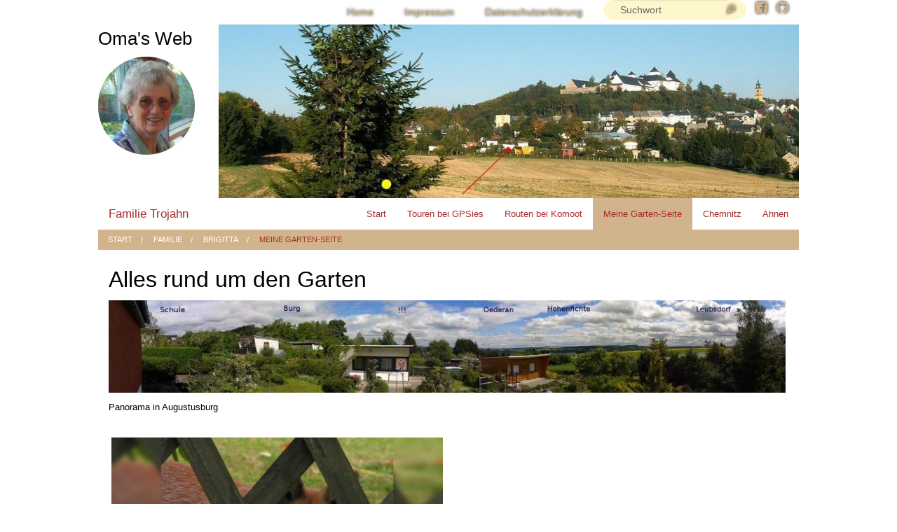

--- FILE ---
content_type: text/html; charset=utf-8
request_url: https://brigitta.trojahn.de/meine-garten-seite?style=black&cHash=60a88cde1cfc7d0537699472c0aca916
body_size: 13760
content:
<!DOCTYPE html><html lang="de" class="no-js"><head><meta charset="utf-8"><!-- Responsive TYPO3 developed by https://die-netzmacher.de This website is powered by TYPO3 - inspiring people to share! TYPO3 is a free open source Content Management Framework initially created by Kasper Skaarhoj and licensed under GNU/GPL. TYPO3 is copyright 1998-2025 of Kasper Skaarhoj. Extensions are copyright of their respective owners. Information and contribution at https://typo3.org/ --><title>Meine Garten-Seite: Oma's Web</title><meta name="generator" content="TYPO3 CMS"/><meta name="author" content="(c) Falko Trojahn"/><meta name="twitter:card" content="summary"/><link rel="stylesheet" type="text/css" href="/typo3temp/assets/css/768a4888b0.css?1714937611" media="all"><link rel="stylesheet" type="text/css" href="/typo3temp/assets/compressed/merged-af7fefaf1503601b440fba43881c62b8.css?1715043062" media="all"><link rel="stylesheet" type="text/css" href="/typo3temp/assets/compressed/merged-299d5c6b6ff2fe815a0cc03fa2916058.css?1676045800" media="screen"><script src="/typo3temp/assets/compressed/merged-66fd5bebab6e09775e2ce1c998f77ed1.js?1676045800"></script><meta name="viewport" content="width=device-width, initial-scale=1.0"/><title>Meine Garten-Seite – Start</title><link rel="canonical" href="https://brigitta.trojahn.de/meine-garten-seite?style=black&amp;cHash=60a88cde1cfc7d0537699472c0aca916"/><script type="application/ld+json" id="ext-schema-jsonld">{"@context":"http://schema.org","@type":"WebPage"}</script></head><body id="bodyId-495" class="start__bronze_01 layout-0"><div id="startBox01"><div class="siteLineTop siteLineTopNavigation hide-for-small-only"><div class="row siteLine"><div class="columns"><div class="icons socialmedia"><a href="https://www.facebook.com/falko.trojahn" title="Facebook" target="_blank" rel="noreferrer"><i class="fi-social-facebook"></i></a><a href="https://github.com/ftrojahn" title="Github" target="_blank" rel="noreferrer"><i class="fi-social-github"></i></a></div><form id="siteLineTopSearch" action="https://www.trojahn.de/suche?style=black&amp;cHash=68351d43dc20bf494f7bfba37e9dd886" method="post"><input type="text" name="tx_kesearch_pi1[sword]" placeholder="Suchwort"><a href="#" onclick="$(this).closest('form').submit()"><i class="fi-magnifying-glass"></i></a></form><ul class="side-nav vertical right" role="menu"><li role="menuitem"><a href="https://www.trojahn.de/?style=black&amp;cHash=3753af0cbd97d9437ef3aa19d3bba7bd" title="Home">Home</a></li><li role="menuitem"><a href="https://www.trojahn.de/impressum?style=black&amp;cHash=60bdb1183116bab8737c03dc7536b082" title="Impressum">Impressum</a></li><li role="menuitem"><a href="https://www.trojahn.de/datenschutzerklaerung?style=black&amp;cHash=9130a708e793e94fe3ff7221d3782a89" title="Datenschutzerklärung">Datenschutzerklärung</a></li></ul></div></div></div><div id="startBox02"><div class="header"><div class="row"><div class="columns no-pad-left no-pad-right"><section class="header headermain"><div class="row"><div class="small-12 columns"><div id="c874" class=" frame-layout-0 frame-default"><div class="row"><div class="columns small-2 medium-2 large-2 first"><div class="c875 startImgCircle"><div id="c875" class="frame frame-default frame-type-image frame-layout-0"><header><h2 class=""> Oma&#039;s Web </h2></header><div class="ce-image ce-center ce-above"><ul class="clearing-thumbs small-block-grid-1"><li><figure class="image"><img srcset="/fileadmin/user_upload/brigitta/brigitta.jpeg 600w, /fileadmin/user_upload/brigitta/brigitta.jpeg 1024w, /fileadmin/user_upload/brigitta/brigitta.jpeg 1920w" class="image-embed-item start@jbezt4" src="/fileadmin/_processed_/d/5/csm_brigitta_6b0a620638.jpeg" width="200" height="203" loading="lazy" alt=""/></figure></li></ul></div></div></div></div><div class="columns small-10 medium-10 large-10 last"><div class="c863 hide-for-small-only startTextAlignCenter startWiMarginAuto"><img src="/fileadmin/_processed_/3/c/csm_PICT1442_3adecd6cea.jpg" width="1000" height="300" alt="" ></div></div></div></div><div class="contain-to-grid"><nav class="top-bar" data-topbar data-options="custom_back_text:false;is_hover:true;mobile_show_parent_link:true;"><ul id="dropdown-861" class="title-area"><li class="name"><h1><a href="https://www.trojahn.de/?style=black&amp;cHash=3753af0cbd97d9437ef3aa19d3bba7bd" title="Zu Trojahn.de">Familie Trojahn</a></h1></li><li class="toggle-topbar menu-icon"><a href="#"><span>Menü</span></a></li></ul><section class="top-bar-section"><ul class="right"><li class="page-496"><a href="/?style=black&amp;cHash=c48305e87d65b2135b9b764f7697a002"><span> Start </span></a></li><li class="page-493"><a href="/touren-bei-gpsies?style=black&amp;cHash=0fb6584316f77276b05e98af5567f3ac"><span> Touren bei GPSies </span></a></li><li class="page-494"><a href="/routen-bei-komoot?style=black&amp;cHash=1d8e03cc72b60c2d85ce76f90ed40424"><span> Routen bei Komoot </span></a></li><li class="page-495 active current"><a href="/meine-garten-seite?style=black&amp;cHash=60a88cde1cfc7d0537699472c0aca916"><span> Meine Garten-Seite </span></a></li><li class="page-497"><a href="/chemnitz?style=black&amp;cHash=098193cb96bf6076d144a5f03b793994"><span> Chemnitz </span></a></li><li class="page-498"><a href="https://www.trojahn.de/genealogie/ahnenforschung?style=black&amp;cHash=8f3365372206939765ef314e72383638"><span> Ahnen </span></a></li></ul></section></nav></div><div class="show-for-large-up"></div><ul class="menu-breadcrumb breadcrumbs"><li class="page-335 active"><a href="https://www.trojahn.de/?style=black&amp;cHash=3753af0cbd97d9437ef3aa19d3bba7bd"><span> Start </span></a></li><li class="page-3 active"><a href="https://www.trojahn.de/familie?style=black&amp;cHash=4ec5f265ac7b0859709bcec32f680cd3"><span> Familie </span></a></li><li class="page-492 active"><a href="/?style=black&amp;cHash=c48305e87d65b2135b9b764f7697a002"><span> Brigitta </span></a></li><li class="page-495 active current"><a href="/meine-garten-seite?style=black&amp;cHash=60a88cde1cfc7d0537699472c0aca916"><span> Meine Garten-Seite </span></a></li></ul></div></div></section></div></div></div><div id="maincontent" class="maincontent"><div class="row main"><div class=" columns maincontentmain main"><!--TYPO3SEARCH_begin--><div id="c887" class="frame frame-default frame-type-textpic frame-layout-0"><header><h1 class=""> Alles rund um den Garten </h1></header><div class="ce-textpic ce-center ce-above"><ul class="clearing-thumbs small-block-grid-1"><li><figure class="image"><img srcset="/fileadmin/_processed_/4/f/csm_3-000_7e7702fc9d.jpg 600w, /fileadmin/user_upload/brigitta/3-000.jpg 1024w, /fileadmin/user_upload/brigitta/3-000.jpg 1920w" class="image-embed-item start@jbezt4" src="/fileadmin/user_upload/brigitta/3-000.jpg" width="1024" height="140" loading="lazy" alt=""/><figcaption class="image-caption" style="width:1024px;"> Panorama in Augustusburg </figcaption></figure></li></ul></div></div><div id="c1382" class="frame frame-default frame-type-textpic frame-layout-0"><div class="ce-textpic ce-center ce-above"><ul class="clearing-thumbs small-block-grid-2" data-clearing><li><figure class="image"><a href="/fileadmin/user_upload/brigitta/010-PICT0665.JPG" class="th"><img srcset="/fileadmin/_processed_/8/1/csm_010-PICT0665_099adacab9.jpg 600w, /fileadmin/_processed_/8/1/csm_010-PICT0665_536c4c93ff.jpg 1024w, /fileadmin/user_upload/brigitta/010-PICT0665.JPG 1920w" class="image-embed-item start@jbezt4" src="/fileadmin/_processed_/8/1/csm_010-PICT0665_cb7ad43483.jpg" width="1200" height="675" loading="lazy" alt=""/></a></figure></li></ul></div></div><div id="c1384" class="frame frame-default frame-type-image frame-layout-0"><div class="ce-image ce-center ce-above"></div></div><!--TYPO3SEARCH_end--></div></div></div><footer><div class="row"><div class="small-12 medium-12 columns footer footer-main"><div class="main footer-main"><div class="icon-bar three-up" role="menu"><a href="https://www.trojahn.de/?style=black&amp;cHash=3753af0cbd97d9437ef3aa19d3bba7bd" title="Home" class="item" role="button" tabindex="0" aria-label="Home"><i class="fi-home"></i></a><a class="item" role="button" tabindex="0" aria-label="contact" href="#" title="Contact data" data-reveal-id="modal20"><i class="fi-info"></i></a><a href="https://www.trojahn.de/aktuelles?style=black&amp;cHash=41bccab1e921391f9c5472f233c5c4bc" title="News" class="item" role="button" tabindex="0" aria-label="news"><i class="fi-megaphone"></i></a></div><div id="modal20" class="reveal-modal" data-reveal aria-labelledby="modalTitle" aria-hidden="true" role="dialog"><div id="c544" class="frame frame-default frame-type-text frame-layout-0"><header><h1 class=""> Impressum </h1></header><h2>Angaben gemäß § 5 TMG</h2><p>Falko Trojahn<br> Rathenaustraße 48H<br> 04179 Leipzig </p><h2>Kontakt</h2><p>Telefon: +49 341 60015732<br> E-Mail: <a href="javascript:linkTo_UnCryptMailto(%27jxfiql7tbyjxpqboXqolgxek%2Bab%27);">webmaster@<span style="display:none;">remove-this.</span>trojahn.de</a>&nbsp; </p><h3>Haftung für Inhalte</h3><p>Als Diensteanbieter sind wir gemäß § 7 Abs.1 TMG für eigene Inhalte auf diesen Seiten nach den allgemeinen Gesetzen verantwortlich. Nach §§ 8 bis 10 TMG sind wir als Diensteanbieter jedoch nicht verpflichtet, übermittelte oder gespeicherte fremde Informationen zu überwachen oder nach Umständen zu forschen, die auf eine rechtswidrige Tätigkeit hinweisen. </p><p>Verpflichtungen zur Entfernung oder Sperrung der Nutzung von Informationen nach den allgemeinen Gesetzen bleiben hiervon unberührt. Eine diesbezügliche Haftung ist jedoch erst ab dem Zeitpunkt der Kenntnis einer konkreten Rechtsverletzung möglich. Bei Bekanntwerden von entsprechenden Rechtsverletzungen werden wir diese Inhalte umgehend entfernen. </p><h3>Haftung für Links</h3><p>Unser Angebot enthält Links zu externen Websites Dritter, auf deren Inhalte wir keinen Einfluss haben. Deshalb können wir für diese fremden Inhalte auch keine Gewähr übernehmen. Für die Inhalte der verlinkten Seiten ist stets der jeweilige Anbieter oder Betreiber der Seiten verantwortlich. Die verlinkten Seiten wurden zum Zeitpunkt der Verlinkung auf mögliche Rechtsverstöße überprüft. Rechtswidrige Inhalte waren zum Zeitpunkt der Verlinkung nicht erkennbar. </p><p>Eine permanente inhaltliche Kontrolle der verlinkten Seiten ist jedoch ohne konkrete Anhaltspunkte einer Rechtsverletzung nicht zumutbar. Bei Bekanntwerden von Rechtsverletzungen werden wir derartige Links umgehend entfernen. </p><h3>Urheberrecht</h3><p>Die durch die Seitenbetreiber erstellten Inhalte und Werke auf diesen Seiten unterliegen dem deutschen Urheberrecht. Die Vervielfältigung, Bearbeitung, Verbreitung und jede Art der Verwertung außerhalb der Grenzen des Urheberrechtes bedürfen der schriftlichen Zustimmung des jeweiligen Autors bzw. Erstellers. Downloads und Kopien dieser Seite sind nur für den privaten, nicht kommerziellen Gebrauch gestattet. </p><p>Soweit die Inhalte auf dieser Seite nicht vom Betreiber erstellt wurden, werden die Urheberrechte Dritter beachtet. Insbesondere werden Inhalte Dritter als solche gekennzeichnet. Sollten Sie trotzdem auf eine Urheberrechtsverletzung aufmerksam werden, bitten wir um einen entsprechenden Hinweis. Bei Bekanntwerden von Rechtsverletzungen werden wir derartige Inhalte umgehend entfernen.</p></div><a class="close-reveal-modal" aria-label="Close">&#215;</a></div><div id="modal40" class="reveal-modal" data-reveal aria-labelledby="modalTitle" aria-hidden="true" role="dialog"><h1> Missing content </h1><p> There isn't any proper id for this page.<br /> Or page doesn't have any content in the default column (colPos: 0).<br /> The used page id is #<a href="index.php?id=0">0</a>.<br /> Please configure [START - FOUNDATION - ICONBAR START].<br /> Please take the TypoScript Constant Editor. </p><p> This is a prompt by the TYPO3 extension Start.<br /> Sorry for the trouble. </p><a class="close-reveal-modal" aria-label="Close">&#215;</a></div><div id="modal50" class="reveal-modal" data-reveal aria-labelledby="modalTitle" aria-hidden="true" role="dialog"><h1> Missing content </h1><p> There isn't any proper id for this page.<br /> Or page doesn't have any content in the default column (colPos: 0).<br /> The used page id is #<a href="index.php?id=0">0</a>.<br /> Please configure [START - FOUNDATION - ICONBAR START].<br /> Please take the TypoScript Constant Editor. </p><p> This is a prompt by the TYPO3 extension Start.<br /> Sorry for the trouble. </p><a class="close-reveal-modal" aria-label="Close">&#215;</a></div><div class="align-center"><p class="addressline">Brigitta Trojahn | Chemnitz | <a href="javascript:linkTo_UnCryptMailto(%27jxfiql7yofdfqqxXqolgxek%2Bab%27);">brigitta@<span style="display:none;">remove-this.</span>trojahn.de</a></p></div></div></div></div></footer></div><div class="siteLineBottom"><div class="row siteLine"><div class="columns"><div id="c988" class="frame frame-default frame-type-html frame-layout-0"><a href="/impressum">Impressum</a>&nbsp;<a href="/datenschutzerklärung">Datenschutz</a>&nbsp;<a href="https://geneweb.trojahn.de/trojahn">Zur Datenbank</a></div><p class="copyright text-center">Dies ist eine Website mit <a href="http://start-typo3-responsive.de/" class="external-link-new-window" title="start-typo3-responsive.de" data-htmlarea-external="1">Start TYPO3 Responsive!</a> Einem kostenlosen TYPO3-Template. TYPO3 und sein Logo sind Marken der TYPO3 Association.</p></div></div></div></div><script src="/typo3temp/assets/compressed/merged-183e2017acb1aee681fc681ae0c697d0.js?1676045800"></script><script src="/typo3temp/assets/compressed/merged-c004fa6cd2946c47c1e0d7912db78b46.js?1676045800"></script></body></html>

--- FILE ---
content_type: text/css; charset=utf-8
request_url: https://brigitta.trojahn.de/typo3temp/assets/css/768a4888b0.css?1714937611
body_size: 20337
content:

/* EXT:start Configuration/TypoScript/Foundation/Page */
div.reveal-modal {
  position: absolute;
}
/* small displays */
@media only screen {
}
/* medium displays */
@media only screen and (min-width: 40.0625em) {
	div.reveal-modal {
		position: absolute;
	}
}
/* large displays */
@media only screen and (min-width: 64.0625em) {
	div.reveal-modal {
		position: absolute;
	}
}
/* xlarge displays */
@media only screen and (min-width: 90.0625em) {
	div.reveal-modal {
		position: absolute;
	}
}
/* xxlarge displays */
@media only screen and (min-width: 120.0625em) {
	div.reveal-modal {
		position: absolute;
	}
}
						/* *****************
						*
						* EXT:startcustomer Configuration/TypoScript/Base/Page/cssInline/44444/*.ts
						*
						******************** */

						body {
							color: #000000;
							font-family: PTSansWeb, 'PT Sans', 'Helvetica Neue',Helvetica,Roboto,Arial,sans-serif;;
						}
						body .row {
							max-width: 62.5rem;
						}/* MUST be html body because of app.css */
						html body {background-color:#ffffff;}
					@media only screen and (min-width: 40.063em) {
						.row {
							max-width: 62.5rem;
						}
					}					.maincontent > .row {
						background-color: #ffffff;
					}
					@media only screen and (min-width: 40.063em) {
						/* #t2304, 180510, dwildt, 1-/+ */
						{
							/* max-width: 62.5rem; */
						}
					}					a:not(.button) {
						color: #A52A2A;
						transition: color 300ms ease-out 0s;
					}
					.mapicon a {
						fill: #A52A2A;
					}
					a:not(.button):hover, 
					a:not(.button):focus {
						color: #FF0000;
					}
					.mapicon a:hover {
						fill: #FF0000;
					}					div button,
					div .button {
						background-color: #D2B48C;
						color: #FFFFFF;
					}
					div button:hover,
					div button:focus,
					div .button:hover,
					div .button:focus {
						background-color: #007095;
						color: #FFFFFF;
					}
					div button.secondary,
					div .button.secondary {
						background-color: #e7e7e7;
						color: #333333;
					}
					div button.secondary:hover, 
					div button.secondary:focus,
					div .button.secondary:hover,
					div .button.secondary:focus {
						background-color: #b9b9b9;
						color: #333333;
					}
					div button.success,
					div .button.success {
						background-color: #43AC6A;
						color: #FFFFFF;
					}
					div button.success:hover,
					div button.success:focus,
					div .button.success:hover,
					div .button.success:focus {
						background-color: #368a55;
						color: #FFFFFF;
					}
					div button.alert,
					div .button.alert {
						background-color: #f04124;
						color: #FFFFFF;
					}
					div button.alert:hover,
					div button.alert:focus,
					div .button.alert:hover,
					div .button.alert:focus {
						background-color: #cf2a0e;
						color: #FFFFFF;
					}
					div button.warning,
					div .button.warning {
						background-color: #f08a24;
						color: #FFFFFF;
					}
					div button.warning:hover,
					div button.warning:focus,
					div .button.warning:hover,
					div .button.warning:focus {
						background-color: #cf6e0e;
						color: #FFFFFF;
					}
					div button.info,
					div .button.info {
						background-color: #a0d3e8;
						color: #FFFFFF;
					}
					div button.info:hover,
					div button.info:focus,
					div .button.info:hover,
					div .button.info:focus {
						background-color: #61b6d9;
						color: #FFFFFF;
					}					body h1,
					body h2,
					body h3,
					body h4,
					body h5,
					body h6,
					body p,
					body ul,
					body ol,
					body li
					{
						color: #000000;
						font-family: PTSansWeb, 'PT Sans', 'Helvetica Neue',Helvetica,Roboto,Arial,sans-serif;;
					}
					body h1 {
						color: #000000;
						font-family: PTSansWeb, 'PT Sans', 'Helvetica Neue',Helvetica,Roboto,Arial,sans-serif;;
					}
					/* #t4891, 200421, dwildt, 3+ */
					div.contain-to-grid {
						background: #ffffff;
					}
					nav.top-bar {
						background: #ffffff;
					}
					nav.top-bar .name h1 a {
						color: #A52A2A;
					}
					nav.top-bar .toggle-topbar a {
						color: #A52A2A;
					}
					nav.top-bar .toggle-topbar.menu-icon a {
						color: #A52A2A;
					}
					nav.top-bar .toggle-topbar.menu-icon a span::after {
						box-shadow: 0px 0px 0px 1px #A52A2A, 0px 7px 0px 1px #A52A2A, 0px 14px 0px 1px #A52A2A;
					}

					nav.top-bar.expanded .title-area {
						background: #ffffff;
					}
					nav.top-bar.expanded .toggle-topbar a {
						color: #A52A2A;
					}
					nav.top-bar.expanded .toggle-topbar a span::after {
						box-shadow: 0 0 0 1px #A52A2A, 0 7px 0 1px #A52A2A, 0 14px 0 1px #A52A2A;
					}

					section.top-bar-section .divider,
					section.top-bar-section [role="separator"] {
						border-top: solid 1px #EFEFEF;
					}
					section.top-bar-section ul li {
						background: #ffffff;
					}
					section.top-bar-section ul li > a {
						color: #A52A2A;
						font-family: PTSansWeb, 'PT Sans', 'Helvetica Neue',Helvetica,Roboto,Arial,sans-serif;;
					}
					section.top-bar-section ul li.active > a {
						background: #D2B48C;
						color: #A52A2A;
					}
					section.top-bar-section li.active:not(.has-form) > a:not(.button) {
						background: #D2B48C;
						color: #A52A2A;
					}
					section.top-bar-section li:not(.has-form) > a:not(.button):hover {
						background: #D2B48C;
						color: #FF0000;
					}
					section.top-bar-section ul.dropdown li.title h5 a,
					section.top-bar-section ul.dropdown li.parent-link a {
						background: #ffffff;
						color: #A52A2A;
					}
					section.top-bar-section ul.dropdown li.title h5 a:hover,
					section.top-bar-section ul.dropdown li.parent-link a:hover {
						background: #D2B48C;
						color: #FF0000;
					}
					section.top-bar-section ul li > a.button {
						background-color: #D2B48C;
						border-color: #007095;
						color: #A52A2A;
					}
					section.top-bar-section ul li > a.button:hover,
					section.top-bar-section ul li > a.button:focus {
						background-color: #007095;
					}
					section.top-bar-section ul li > a.button:hover,
					section.top-bar-section ul li > a.button:focus {
						color: #A52A2A;
					}
					section.top-bar-section ul li > a.button.secondary {
						background-color: #e7e7e7;
						border-color: #b9b9b9;
						color: #ffffff;
					}
					section.top-bar-section ul li > a.button.secondary:hover,
					section.top-bar-section ul li > a.button.secondary:focus {
						background-color: #b9b9b9;
					}
					section.top-bar-section ul li > a.button.secondary:hover,
					section.top-bar-section ul li > a.button.secondary:focus {
						color: #ffffff;
					}
					section.top-bar-section ul li > a.button.success {
						background-color: #43AC6A;
						border-color: #368a55;
						color: #A52A2A;
					}
					section.top-bar-section ul li > a.button.success:hover,
					section.top-bar-section ul li > a.button.success:focus {
						background-color: #368a55;
					}
					section.top-bar-section ul li > a.button.success:hover,
					section.top-bar-section ul li > a.button.success:focus {
						color: #A52A2A;
					}
					section.top-bar-section ul li > a.button.alert {
						background-color: #f04124;
						border-color: #cf2a0e;
						color: #A52A2A;
					}
					section.top-bar-section ul li > a.button.alert:hover,
					section.top-bar-section ul li > a.button.alert:focus {
						background-color: #cf2a0e;
					}
					section.top-bar-section ul li > a.button.alert:hover, 
					section.top-bar-section ul li > a.button.alert:focus {
						color: #A52A2A;
					}
					section.top-bar-section ul li > a.button.warning {
						background-color: #f08a24;
						border-color: #cf6e0e;
						color: #A52A2A;
					}
					section.top-bar-section ul li > a.button.warning:hover,
					section.top-bar-section ul li > a.button.warning:focus {
						background-color: #cf6e0e;
					}
					section.top-bar-section ul li > a.button.warning:hover, 
					section.top-bar-section ul li > a.button.warning:focus {
						color: #A52A2A;
					}
					section.top-bar-section ul li > button {
						background-color: #D2B48C;
						border-color: #007095;
						color: #A52A2A;
					}
					section.top-bar-section ul li > button:hover,
					section.top-bar-section ul li > button:focus {
						background-color: #007095;
					}
					section.top-bar-section ul li > button:hover, 
					section.top-bar-section ul li > button:focus {
						color: #A52A2A;
					}
					section.top-bar-section ul li > button.secondary {
						background-color: #e7e7e7;
						border-color: #b9b9b9;
						color: #ffffff;
					}
					section.top-bar-section ul li > button.secondary:hover,
					section.top-bar-section ul li > button.secondary:focus {
						background-color: #b9b9b9;
					}
					section.top-bar-section ul li > button.secondary:hover,
					section.top-bar-section ul li > button.secondary:focus {
						color: #ffffff;
					}
					section.top-bar-section ul li > button.success {
						background-color: #43AC6A;
						border-color: #368a55;
						color: #A52A2A;
					}
					section.top-bar-section ul li > button.success:hover,
					section.top-bar-section ul li > button.success:focus {
						background-color: #368a55;
					}
					section.top-bar-section ul li > button.success:hover,
					section.top-bar-section ul li > button.success:focus {
						color: #A52A2A;
					}
					section.top-bar-section ul li > button.alert {
						background-color: #f04124;
						border-color: #cf2a0e;
						color: #A52A2A;
					}
					section.top-bar-section ul li > button.alert:hover, 
					section.top-bar-section ul li > button.alert:focus {
						background-color: #cf2a0e;
					}
					section.top-bar-section ul li > button.alert:hover, 
					section.top-bar-section ul li > button.alert:focus {
						color: #A52A2A;
					}
					section.top-bar-section ul li > button.warning {
						background-color: #f08a24;
						border-color: #cf6e0e;
						color: #A52A2A;
					}
					section.top-bar-section ul li > button.warning:hover,
					section.top-bar-section ul li > button.warning:focus {
						background-color: #cf6e0e;
					}
					section.top-bar-section ul li > button.warning:hover,
					section.top-bar-section ul li > button.warning:focus {
						color: #A52A2A;
					}
					section.top-bar-section ul li:hover:not(.has-form) > a {
						background-color: #ffffff;
						color: #FF0000;
					}
					section.top-bar-section .has-dropdown > a:after {
						border-color: transparent transparent transparent rgba(255, 255, 255, 0.4);
					}
					section.top-bar-section .dropdown label {
						color: #777777;
					}

					@media only screen and (min-width: 40.063em) {
						nav.top-bar {
							background: #ffffff;
						}
						nav.top-bar.expanded {
							background: #ffffff; }

						section.top-bar-section li.hover > a:not(.button) {
							background: #ffffff;
							color: #A52A2A;
						}
						section.top-bar-section li:not(.has-form) a:not(.button) {
							background: #ffffff;
							color: #A52A2A;
						}
						section.top-bar-section li:not(.has-form) a:not(.button):hover {
							background: #D2B48C;
							color: #FF0000;
						}
						section.top-bar-section li.active:not(.has-form) a:not(.button) {
							background: #D2B48C;
							color: #A52A2A;
						}
						section.top-bar-section li.active:not(.has-form) a:not(.button):hover {
							background: #D2B48C;
							color: #FF0000;
						}
						section.top-bar-section li.active.has-dropdown > a {
							background: #D2B48C;
							color: #A52A2A;
						}
						section.top-bar-section li.has-dropdown > a:after {
							border-color: rgba(255, 255, 255, 0.4) transparent transparent transparent;
						}
						section.top-bar-section li.has-dropdown > a {
							background: #ffffff;
							color: #A52A2A;
						}
						section.top-bar-section .dropdown li a {
							color: #A52A2A;
							background: #ffffff;
						}
						section.top-bar-section .dropdown li:hover:not(.has-form):not(.active) > a:not(.button) {
							background: #D2B48C;
							color: #FF0000;
						}
						section.top-bar-section .dropdown li:not(.has-form):not(.active) > a:not(.button) {
							background: #ffffff;
							color: #A52A2A;
						}
						section.top-bar-section .dropdown li:not(.has-form):not(.active):hover > a:not(.button) {
							background: #D2B48C;
							color: #FF0000;
						}
						section.top-bar-section .dropdown li label {
							background: #ffffff;
						}
						section.top-bar-section > ul > .divider, 
						section.top-bar-section > ul > [role="separator"] {
							border-right: solid 1px #EFEFEF;
						}
						section.top-bar-section .has-form {
							background: #ffffff;
						}
						.no-js section.top-bar-section ul li:hover > a {
							background-color: #555555;
							background: #ffffff;
							color: #A52A2A;
						}
						.no-js section.top-bar-section ul li:active > a {
							background: #D2B48C;
							color: #A52A2A;
						}
						div.contain-to-grid nav.top-bar {
							max-width: 62.5rem;
						}
					}					div.mega-menu-content {
						background: #FFFFFF;
					}					ul.breadcrumbs {
						background: #D2B48C;
					}
					ul.breadcrumbs > a,
					ul.breadcrumbs > * {
						color: #ffffff;
					}
					ul.breadcrumbs > * a {
						color: #ffffff;
					}
					ul.breadcrumbs > *.current {
						color: #A52A2A;
					}
					ul.breadcrumbs > *.current a {
						color: #A52A2A;
					}
					ul.breadcrumbs > *.unavailable {
						color: #999999;
					}
					ul.breadcrumbs > *.unavailable a {
						color: #999999;
					}
					ul.breadcrumbs > *.unavailable:hover,
					ul.breadcrumbs > *.unavailable:hover a, 
					ul.breadcrumbs > *.unavailable:focus,
					ul.breadcrumbs > *.unavailable a:focus {
						color: #999999;
					}
					ul.breadcrumbs > *:before {
						content: "/";
						color: #ffffff;
					}
					ul.breadcrumbs > *:first-child:before {
						content: unset;
					}					.icon-bar {
						background: #ffffff;
					}
					.icon-bar > a,
					.icon-bar > * i {
						background: #ffffff;
						color: #A52A2A;
					}
					.icon-bar > a:hover,
					.icon-bar > * i:hover {
						background: #ffffff;
						color: #FF0000;
					}					section.header {
						background-color: #ffffff;
					}					/* #t4891, 200421, dwildt, 3+ */
					footer.expanded {
						background-color: #ffffff;
					}
					footer > .row {
						background-color: #ffffff;
					}
					footer > .row > div {
						color: #444444;
						opacity: 1;
					}
					footer h1,
					footer h2,
					footer h3,
					footer h4,
					footer h5,
					footer h6,
					footer p,
					footer ul,
					footer ol,
					footer li
					{
						color: #444444;
					}
					footer .footer a, 
					footer .footer a:link, 
					footer .footer a:visited
					footer .footer a span, 
					footer .footer a:link span,
					footer .footer a:visited span
					{
						color: #A52A2A;
					}
					footer .footer a:active, 
					footer .footer a:focus, 
					footer .footer .active a, 
					footer .footer .active a:link,
					footer .footer .active a:visited
					footer .footer a:active span, 
					footer .footer a:focus span, 
					footer .footer .active a span,
					footer .footer .active a:link span,
					footer .footer .active a:visited span
					{
						color:#FF0000;
					}
					footer .footer a:hover, 
					footer .footer a:hover, 
					footer .footer a:hover span,
					footer .footer .active a:active,
					footer .footer .active a:focus,
					footer .footer .active a:hover
					footer .footer .active a:active span,
					footer .footer .active a:focus span,
					footer .footer .active a:hover span
					{
						color:#FF0000;
					}					.side-nav {
						font-family: PTSansWeb, 'PT Sans', 'Helvetica Neue',Helvetica,Roboto,Arial,sans-serif;;
					}
					.side-nav li.active > a:first-child:not(.button) {
						font-family: PTSansWeb, 'PT Sans', 'Helvetica Neue',Helvetica,Roboto,Arial,sans-serif;;
					}
					.siteLine {
						background: #FFFFFF;
						color: #AAAAAA;
					}
					.siteLine a,
					.siteLine a * {
						color: #D2B48C;
					}
					.siteLine a:active,
					.siteLine a:focus,
					.siteLine a:hover,
					.siteLine a:active *,
					.siteLine a:focus *,
					.siteLine a:hover *
					{
						color: #A52A2A;
					}

					.siteLine p {
						color: #AAAAAA;
					}					.panel {
						background: #ffffff;
					}
					.panel div,
					.panel dl,
					.panel h1, 
					.panel h2, 
					.panel h3, 
					.panel h4, 
					.panel h5, 
					.panel h6, 
					.panel i,
					.panel li, 
					.panel p {
						color: #000000;
					}
					.panel a:not(.button),
					.panel a:not(.button) i
					{
						color: #A52A2A;
					}
					.panel a:active:not(.button),
					.panel a:focus:not(.button),
					.panel a:hover:not(.button),
					.panel a:active:not(.button) i,
					.panel a:focus:not(.button) i,
					.panel a:hover:not(.button) i
					{
						color: #FF0000;
					}
					.panel .button {
						color: #A52A2A;
						background: #000000;
					}


					.panel.callout {
						background: #D2B48C;
					}
					.panel.callout div,
					.panel.callout dl,
					.panel.callout h1, 
					.panel.callout h2, 
					.panel.callout h3, 
					.panel.callout h4, 
					.panel.callout h5, 
					.panel.callout h6, 
					.panel.callout i,
					.panel.callout li, 
					.panel.callout p {
						color: #ffffff;
					}
					.panel.callout a,
					.panel.callout a i
					{
						color: #A52A2A;
					}
					.panel.callout a:active,
					.panel.callout a:focus,
					.panel.callout a:hover,
					.panel.callout a:active i,
					.panel.callout a:focus i,
					.panel.callout a:hover i
					{
						color: #FF0000;
					}					body .reveal-modal,
					body .reveal-modal dl,
					body .reveal-modal h1,
					body .reveal-modal h2,
					body .reveal-modal h3,
					body .reveal-modal i,
					body .reveal-modal ol,
					body .reveal-modal p,
					body .reveal-modal ul {
						background-color: #D2B48C;
						color: #ffffff;
					}
					body .reveal-modal a {
						color: #A52A2A;
					}
					body .reveal-modal a:hover {
						color: #FF0000;
					}
					body .reveal-modal a.close-reveal-modal {
						color: #ffffff;
					}
					body .reveal-modal a.close-reveal-modal:hover {
						color: #A52A2A;
					}
					body .reveal-modal a.button,
					body .reveal-modal a.button:hover {
						background-color: #A52A2A;
						color: #ffffff;
					}
					@media only screen and (min-width: 40.063em) {
						body .reveal-modal {
							max-width: 62.5rem;
						}
						body .reveal-modal.tiny {
							max-width: 62.5rem;
						}
						body .reveal-modal.small {
							max-width: 62.5rem;
						}
						body .reveal-modal.medium {
							max-width: 62.5rem;
						}
						body .reveal-modal.large {
							max-width: 62.5rem;
						}
						body .reveal-modal.xlarge {
							max-width: 62.5rem;
						}
						body .reveal-modal.full {
							max-width: 62.5rem;
						}
					}        .{$plugin.slick.carousel.css.class}{
          margin:{$plugin.slick.carousel.css.margins.item};
        }
        .slick-header {
          bottom: {$plugin.slick.carousel.css.header.bottom};
          top: {$plugin.slick.carousel.css.header.top};
        }
        .slick-text {
          bottom: {$plugin.slick.carousel.css.text.bottom};
          top: {$plugin.slick.carousel.css.text.top};
        }
        .slick-header .span  {
          background-color: {$plugin.slick.carousel.css.header.background-color};
          color: {$plugin.slick.carousel.css.header.color};
          font-size: {$plugin.slick.carousel.css.header.font-size};
          font-weight: {$plugin.slick.carousel.css.header.font-weight};
        }
        /* color */
        .slick-slider .slick-next:before,
				.slick-slider .slick-prev:before {
          color: #A52A2A;
        }
        .slick-slider  .slick-dots li button:before {
          color: #A52A2A;
        }
        .slick-slider .slick-dots li.slick-active button:before {
          color: #A52A2A;
        }
        .slick-slider .slick-next:before,
				.slick-slider .slick-prev:before {
          color: #A52A2A;
        }
        .slick-slider .slick-dots li button:before {
          color: #A52A2A;
        }
        .slick-slider .slick-dots li.slick-active button:before {
          color: #A52A2A;
        }
        /* position */
        .slick-dots {
          bottom: {$plugin.slick.carousel.css.position.dots.bottom};
          margin-left:0;
          margin-right:0;
        }